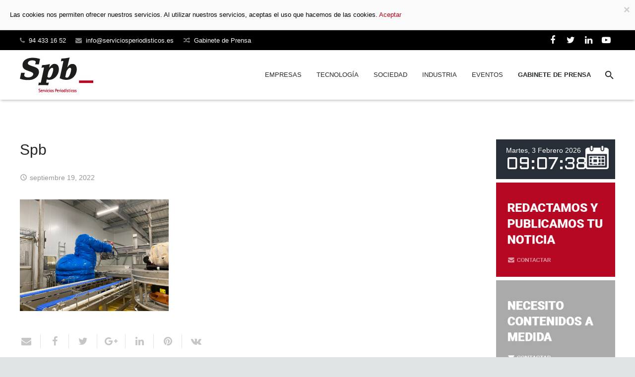

--- FILE ---
content_type: text/html; charset=UTF-8
request_url: https://serviciosperiodisticos.info/internet-afianza-a-jke-robotics-en-hispanoamerica/spb-7/
body_size: 14212
content:
<!DOCTYPE HTML>
<html class="" dir="ltr" lang="es" prefix="og: https://ogp.me/ns#">
<head>
	<meta charset="UTF-8">

		

		<style>img:is([sizes="auto" i], [sizes^="auto," i]) { contain-intrinsic-size: 3000px 1500px }</style>
	
		<!-- All in One SEO 4.9.3 - aioseo.com -->
		<title>Spb | Servicios Periodísticos</title>
	<meta name="robots" content="max-image-preview:large" />
	<meta name="author" content="CentroPrensa"/>
	<link rel="canonical" href="https://serviciosperiodisticos.info/internet-afianza-a-jke-robotics-en-hispanoamerica/spb-7/" />
	<meta name="generator" content="All in One SEO (AIOSEO) 4.9.3" />
		<meta property="og:locale" content="es_ES" />
		<meta property="og:site_name" content="Centro de Prensa Servicios Periodísticos Bilbao" />
		<meta property="og:type" content="article" />
		<meta property="og:title" content="Spb | Servicios Periodísticos" />
		<meta property="og:url" content="https://serviciosperiodisticos.info/internet-afianza-a-jke-robotics-en-hispanoamerica/spb-7/" />
		<meta property="og:image" content="https://serviciosperiodisticos.info/wp-content/uploads/2017/03/logo_spb.jpg" />
		<meta property="og:image:secure_url" content="https://serviciosperiodisticos.info/wp-content/uploads/2017/03/logo_spb.jpg" />
		<meta property="og:image:width" content="148" />
		<meta property="og:image:height" content="70" />
		<meta property="article:published_time" content="2022-09-19T11:20:22+00:00" />
		<meta property="article:modified_time" content="2022-09-19T11:21:06+00:00" />
		<meta name="twitter:card" content="summary" />
		<meta name="twitter:title" content="Spb | Servicios Periodísticos" />
		<meta name="twitter:image" content="https://serviciosperiodisticos.info/wp-content/uploads/2017/03/logo_spb.jpg" />
		<script type="application/ld+json" class="aioseo-schema">
			{"@context":"https:\/\/schema.org","@graph":[{"@type":"BreadcrumbList","@id":"https:\/\/serviciosperiodisticos.info\/internet-afianza-a-jke-robotics-en-hispanoamerica\/spb-7\/#breadcrumblist","itemListElement":[{"@type":"ListItem","@id":"https:\/\/serviciosperiodisticos.info#listItem","position":1,"name":"Inicio","item":"https:\/\/serviciosperiodisticos.info","nextItem":{"@type":"ListItem","@id":"https:\/\/serviciosperiodisticos.info\/internet-afianza-a-jke-robotics-en-hispanoamerica\/spb-7\/#listItem","name":"Spb"}},{"@type":"ListItem","@id":"https:\/\/serviciosperiodisticos.info\/internet-afianza-a-jke-robotics-en-hispanoamerica\/spb-7\/#listItem","position":2,"name":"Spb","previousItem":{"@type":"ListItem","@id":"https:\/\/serviciosperiodisticos.info#listItem","name":"Inicio"}}]},{"@type":"ItemPage","@id":"https:\/\/serviciosperiodisticos.info\/internet-afianza-a-jke-robotics-en-hispanoamerica\/spb-7\/#itempage","url":"https:\/\/serviciosperiodisticos.info\/internet-afianza-a-jke-robotics-en-hispanoamerica\/spb-7\/","name":"Spb | Servicios Period\u00edsticos","inLanguage":"es-ES","isPartOf":{"@id":"https:\/\/serviciosperiodisticos.info\/#website"},"breadcrumb":{"@id":"https:\/\/serviciosperiodisticos.info\/internet-afianza-a-jke-robotics-en-hispanoamerica\/spb-7\/#breadcrumblist"},"author":{"@id":"https:\/\/serviciosperiodisticos.info\/author\/centroprensa\/#author"},"creator":{"@id":"https:\/\/serviciosperiodisticos.info\/author\/centroprensa\/#author"},"datePublished":"2022-09-19T11:20:22+00:00","dateModified":"2022-09-19T11:21:06+00:00"},{"@type":"Organization","@id":"https:\/\/serviciosperiodisticos.info\/#organization","name":"Servicios Period\u00edsticos","description":"Centro de prensa","url":"https:\/\/serviciosperiodisticos.info\/","logo":{"@type":"ImageObject","url":"https:\/\/serviciosperiodisticos.info\/wp-content\/uploads\/2021\/10\/logo_spb.jpg","@id":"https:\/\/serviciosperiodisticos.info\/internet-afianza-a-jke-robotics-en-hispanoamerica\/spb-7\/#organizationLogo","width":150,"height":150},"image":{"@id":"https:\/\/serviciosperiodisticos.info\/internet-afianza-a-jke-robotics-en-hispanoamerica\/spb-7\/#organizationLogo"}},{"@type":"Person","@id":"https:\/\/serviciosperiodisticos.info\/author\/centroprensa\/#author","url":"https:\/\/serviciosperiodisticos.info\/author\/centroprensa\/","name":"CentroPrensa"},{"@type":"WebSite","@id":"https:\/\/serviciosperiodisticos.info\/#website","url":"https:\/\/serviciosperiodisticos.info\/","name":"Servicios Period\u00edsticos","description":"Centro de prensa","inLanguage":"es-ES","publisher":{"@id":"https:\/\/serviciosperiodisticos.info\/#organization"}}]}
		</script>
		<!-- All in One SEO -->

<link rel='dns-prefetch' href='//fonts.googleapis.com' />
<link rel="alternate" type="application/rss+xml" title="Servicios Periodísticos &raquo; Feed" href="https://serviciosperiodisticos.info/feed/" />
<link rel="alternate" type="application/rss+xml" title="Servicios Periodísticos &raquo; Feed de los comentarios" href="https://serviciosperiodisticos.info/comments/feed/" />
<meta name="viewport" content="width=device-width, initial-scale=1">
<meta name="SKYPE_TOOLBAR" content="SKYPE_TOOLBAR_PARSER_COMPATIBLE">
<script type="text/javascript">
/* <![CDATA[ */
window._wpemojiSettings = {"baseUrl":"https:\/\/s.w.org\/images\/core\/emoji\/16.0.1\/72x72\/","ext":".png","svgUrl":"https:\/\/s.w.org\/images\/core\/emoji\/16.0.1\/svg\/","svgExt":".svg","source":{"concatemoji":"https:\/\/serviciosperiodisticos.info\/wp-includes\/js\/wp-emoji-release.min.js?ver=6.8.3"}};
/*! This file is auto-generated */
!function(s,n){var o,i,e;function c(e){try{var t={supportTests:e,timestamp:(new Date).valueOf()};sessionStorage.setItem(o,JSON.stringify(t))}catch(e){}}function p(e,t,n){e.clearRect(0,0,e.canvas.width,e.canvas.height),e.fillText(t,0,0);var t=new Uint32Array(e.getImageData(0,0,e.canvas.width,e.canvas.height).data),a=(e.clearRect(0,0,e.canvas.width,e.canvas.height),e.fillText(n,0,0),new Uint32Array(e.getImageData(0,0,e.canvas.width,e.canvas.height).data));return t.every(function(e,t){return e===a[t]})}function u(e,t){e.clearRect(0,0,e.canvas.width,e.canvas.height),e.fillText(t,0,0);for(var n=e.getImageData(16,16,1,1),a=0;a<n.data.length;a++)if(0!==n.data[a])return!1;return!0}function f(e,t,n,a){switch(t){case"flag":return n(e,"\ud83c\udff3\ufe0f\u200d\u26a7\ufe0f","\ud83c\udff3\ufe0f\u200b\u26a7\ufe0f")?!1:!n(e,"\ud83c\udde8\ud83c\uddf6","\ud83c\udde8\u200b\ud83c\uddf6")&&!n(e,"\ud83c\udff4\udb40\udc67\udb40\udc62\udb40\udc65\udb40\udc6e\udb40\udc67\udb40\udc7f","\ud83c\udff4\u200b\udb40\udc67\u200b\udb40\udc62\u200b\udb40\udc65\u200b\udb40\udc6e\u200b\udb40\udc67\u200b\udb40\udc7f");case"emoji":return!a(e,"\ud83e\udedf")}return!1}function g(e,t,n,a){var r="undefined"!=typeof WorkerGlobalScope&&self instanceof WorkerGlobalScope?new OffscreenCanvas(300,150):s.createElement("canvas"),o=r.getContext("2d",{willReadFrequently:!0}),i=(o.textBaseline="top",o.font="600 32px Arial",{});return e.forEach(function(e){i[e]=t(o,e,n,a)}),i}function t(e){var t=s.createElement("script");t.src=e,t.defer=!0,s.head.appendChild(t)}"undefined"!=typeof Promise&&(o="wpEmojiSettingsSupports",i=["flag","emoji"],n.supports={everything:!0,everythingExceptFlag:!0},e=new Promise(function(e){s.addEventListener("DOMContentLoaded",e,{once:!0})}),new Promise(function(t){var n=function(){try{var e=JSON.parse(sessionStorage.getItem(o));if("object"==typeof e&&"number"==typeof e.timestamp&&(new Date).valueOf()<e.timestamp+604800&&"object"==typeof e.supportTests)return e.supportTests}catch(e){}return null}();if(!n){if("undefined"!=typeof Worker&&"undefined"!=typeof OffscreenCanvas&&"undefined"!=typeof URL&&URL.createObjectURL&&"undefined"!=typeof Blob)try{var e="postMessage("+g.toString()+"("+[JSON.stringify(i),f.toString(),p.toString(),u.toString()].join(",")+"));",a=new Blob([e],{type:"text/javascript"}),r=new Worker(URL.createObjectURL(a),{name:"wpTestEmojiSupports"});return void(r.onmessage=function(e){c(n=e.data),r.terminate(),t(n)})}catch(e){}c(n=g(i,f,p,u))}t(n)}).then(function(e){for(var t in e)n.supports[t]=e[t],n.supports.everything=n.supports.everything&&n.supports[t],"flag"!==t&&(n.supports.everythingExceptFlag=n.supports.everythingExceptFlag&&n.supports[t]);n.supports.everythingExceptFlag=n.supports.everythingExceptFlag&&!n.supports.flag,n.DOMReady=!1,n.readyCallback=function(){n.DOMReady=!0}}).then(function(){return e}).then(function(){var e;n.supports.everything||(n.readyCallback(),(e=n.source||{}).concatemoji?t(e.concatemoji):e.wpemoji&&e.twemoji&&(t(e.twemoji),t(e.wpemoji)))}))}((window,document),window._wpemojiSettings);
/* ]]> */
</script>
<style id='wp-emoji-styles-inline-css' type='text/css'>

	img.wp-smiley, img.emoji {
		display: inline !important;
		border: none !important;
		box-shadow: none !important;
		height: 1em !important;
		width: 1em !important;
		margin: 0 0.07em !important;
		vertical-align: -0.1em !important;
		background: none !important;
		padding: 0 !important;
	}
</style>
<link rel='stylesheet' id='aioseo/css/src/vue/standalone/blocks/table-of-contents/global.scss-css' href='https://serviciosperiodisticos.info/wp-content/plugins/all-in-one-seo-pack/dist/Lite/assets/css/table-of-contents/global.e90f6d47.css?ver=4.9.3' type='text/css' media='all' />
<link rel='stylesheet' id='widget-css' href='https://serviciosperiodisticos.info/wp-content/plugins/ultima-clock-widget/css/widget.css?ver=1.1.1' type='text/css' media='all' />
<link rel='stylesheet' id='material-icons-css' href='https://fonts.googleapis.com/icon?family=Material+Icons&#038;ver=6.8.3' type='text/css' media='all' />
<link rel='stylesheet' id='us-base-css' href='//serviciosperiodisticos.info/wp-content/themes/Zephyr/framework/css/us-base.min.css?ver=4.0.1' type='text/css' media='all' />
<link rel='stylesheet' id='us-style-css' href='//serviciosperiodisticos.info/wp-content/themes/Zephyr/css/style.min.css?ver=4.0.1' type='text/css' media='all' />
<link rel='stylesheet' id='us-responsive-css' href='//serviciosperiodisticos.info/wp-content/themes/Zephyr/css/responsive.min.css?ver=4.0.1' type='text/css' media='all' />
<link rel='stylesheet' id='us-theme-options-css' href='//serviciosperiodisticos.info/wp-content/uploads/us-assets/Zephyr-serviciosperiodisticos.info-theme-options.css?ver=4.0.1' type='text/css' media='all' />
<script type="text/javascript" src="https://serviciosperiodisticos.info/wp-includes/js/jquery/jquery.min.js?ver=3.7.1" id="jquery-core-js"></script>
<script type="text/javascript" src="https://serviciosperiodisticos.info/wp-includes/js/jquery/jquery-migrate.min.js?ver=3.4.1" id="jquery-migrate-js"></script>
<script type="text/javascript" src="https://serviciosperiodisticos.info/wp-content/plugins/cartograf-cookie-filter/script.js?ver=6.8.3" id="cg_cookie-filter-js"></script>
<script></script><link rel="https://api.w.org/" href="https://serviciosperiodisticos.info/wp-json/" /><link rel="alternate" title="JSON" type="application/json" href="https://serviciosperiodisticos.info/wp-json/wp/v2/media/3136" /><link rel="EditURI" type="application/rsd+xml" title="RSD" href="https://serviciosperiodisticos.info/xmlrpc.php?rsd" />
<meta name="generator" content="WordPress 6.8.3" />
<link rel='shortlink' href='https://serviciosperiodisticos.info/?p=3136' />
<link rel="alternate" title="oEmbed (JSON)" type="application/json+oembed" href="https://serviciosperiodisticos.info/wp-json/oembed/1.0/embed?url=https%3A%2F%2Fserviciosperiodisticos.info%2Finternet-afianza-a-jke-robotics-en-hispanoamerica%2Fspb-7%2F" />
<link rel="alternate" title="oEmbed (XML)" type="text/xml+oembed" href="https://serviciosperiodisticos.info/wp-json/oembed/1.0/embed?url=https%3A%2F%2Fserviciosperiodisticos.info%2Finternet-afianza-a-jke-robotics-en-hispanoamerica%2Fspb-7%2F&#038;format=xml" />
<script type="text/javascript">
	if ( ! /Android|webOS|iPhone|iPad|iPod|BlackBerry|IEMobile|Opera Mini/i.test(navigator.userAgent)) {
		var root = document.getElementsByTagName( 'html' )[0]
		root.className += " no-touch";
	}
</script>
<meta name="generator" content="Powered by WPBakery Page Builder - drag and drop page builder for WordPress."/>
<noscript><style> .wpb_animate_when_almost_visible { opacity: 1; }</style></noscript>
	</head>
<body class="attachment wp-singular attachment-template-default single single-attachment postid-3136 attachmentid-3136 attachment-jpeg wp-theme-Zephyr l-body Zephyr_4.0.1 header_hor header_inpos_top state_default wpb-js-composer js-comp-ver-8.7.1 vc_responsive" itemscope="itemscope" itemtype="https://schema.org/WebPage">

<div class="l-canvas sidebar_right type_wide titlebar_none">

	
		
		<header class="l-header pos_fixed bg_solid shadow_thin" itemscope="itemscope" itemtype="https://schema.org/WPHeader"><div class="l-subheader at_top"><div class="l-subheader-h"><div class="l-subheader-cell at_left"><div class="w-text ush_text_2 font_regular"><div class="w-text-h"><i class="fa fa-phone"></i><span class="w-text-value">94 433 16 52</span></div></div><div class="w-text ush_text_3 font_regular"><div class="w-text-h"><i class="fa fa-envelope"></i><a class="w-text-value" href="mailto:info@serviciosperiodisticos.es">info@serviciosperiodisticos.es</a></div></div><div class="w-text ush_text_4 font_regular"><div class="w-text-h"><i class="fa fa-random"></i><span class="w-text-value"><a href="http://www.serviciosperiodisticos.es">Gabinete de Prensa</a></span></div></div></div><div class="l-subheader-cell at_center"></div><div class="l-subheader-cell at_right"><div class="w-socials color_text hover_default ush_socials_1"><div class="w-socials-list"><div class="w-socials-item facebook">
		<a class="w-socials-item-link" target="_blank" href="http://www.facebook.com/pages/Spb_servicios-period%C3%ADsticos/324756292277?ref=tn_tnmn">
			<span class="w-socials-item-link-hover"></span>
		</a>
		<div class="w-socials-item-popup">
			<span>Facebook</span>
		</div>
	</div><div class="w-socials-item twitter">
		<a class="w-socials-item-link" target="_blank" href="https://twitter.com/Spb_titulares">
			<span class="w-socials-item-link-hover"></span>
		</a>
		<div class="w-socials-item-popup">
			<span>Twitter</span>
		</div>
	</div><div class="w-socials-item linkedin">
		<a class="w-socials-item-link" target="_blank" href="http://www.linkedin.com/company/2637477">
			<span class="w-socials-item-link-hover"></span>
		</a>
		<div class="w-socials-item-popup">
			<span>LinkedIn</span>
		</div>
	</div><div class="w-socials-item youtube">
		<a class="w-socials-item-link" target="_blank" href="http://www.youtube.com/user/GabinetedeprensaSpb?feature=mhee">
			<span class="w-socials-item-link-hover"></span>
		</a>
		<div class="w-socials-item-popup">
			<span>YouTube</span>
		</div>
	</div></div></div></div></div></div><div class="l-subheader at_middle"><div class="l-subheader-h"><div class="l-subheader-cell at_left"><div class="w-img ush_image_1"><a class="w-img-h" href="https://serviciosperiodisticos.info/"><img class="for_default" src="https://serviciosperiodisticos.info/wp-content/uploads/2017/03/logo_spb.jpg" width="148" height="70" alt="" /></a></div></div><div class="l-subheader-cell at_center"></div><div class="l-subheader-cell at_right"><nav class="w-nav type_desktop animation_mdesign height_full ush_menu_1" itemscope="itemscope" itemtype="https://schema.org/SiteNavigationElement"><a class="w-nav-control" href="javascript:void(0);"></a><ul class="w-nav-list level_1 hover_simple hidden"><li id="menu-item-831" class="menu-item menu-item-type-post_type menu-item-object-page w-nav-item level_1 menu-item-831"><a class="w-nav-anchor level_1"  href="https://serviciosperiodisticos.info/empresas/"><span class="w-nav-title">Empresas</span><span class="w-nav-arrow"></span></a></li>
<li id="menu-item-830" class="menu-item menu-item-type-post_type menu-item-object-page w-nav-item level_1 menu-item-830"><a class="w-nav-anchor level_1"  href="https://serviciosperiodisticos.info/tecnologia/"><span class="w-nav-title">Tecnología</span><span class="w-nav-arrow"></span></a></li>
<li id="menu-item-832" class="menu-item menu-item-type-post_type menu-item-object-page w-nav-item level_1 menu-item-832"><a class="w-nav-anchor level_1"  href="https://serviciosperiodisticos.info/sociedad/"><span class="w-nav-title">Sociedad</span><span class="w-nav-arrow"></span></a></li>
<li id="menu-item-829" class="menu-item menu-item-type-post_type menu-item-object-page w-nav-item level_1 menu-item-829"><a class="w-nav-anchor level_1"  href="https://serviciosperiodisticos.info/industria/"><span class="w-nav-title">Industria</span><span class="w-nav-arrow"></span></a></li>
<li id="menu-item-828" class="menu-item menu-item-type-post_type menu-item-object-page w-nav-item level_1 menu-item-828"><a class="w-nav-anchor level_1"  href="https://serviciosperiodisticos.info/eventos/"><span class="w-nav-title">Eventos</span><span class="w-nav-arrow"></span></a></li>
<li id="menu-item-781" class="menu-item menu-item-type-custom menu-item-object-custom w-nav-item level_1 menu-item-781"><a class="w-nav-anchor level_1"  target="_blank" href="http://serviciosperiodisticos.es/"><span class="w-nav-title">GABINETE DE PRENSA</span><span class="w-nav-arrow"></span></a></li>
</ul><div class="w-nav-options hidden" onclick='return {&quot;mobileWidth&quot;:900,&quot;mobileBehavior&quot;:1}'></div></nav><div class="w-search layout_fullscreen ush_search_1"><div class="w-search-background"></div><div class="w-search-form"><form class="w-search-form-h" autocomplete="off" action="https://serviciosperiodisticos.info/" method="get"><div class="w-search-form-field"><input type="text" name="s" id="us_form_search_s" placeholder="Buscar" /><span class="w-form-row-field-bar"></span></div><div class="w-search-close"></div></form></div><a class="w-search-open" href="javascript:void(0);"></a></div></div></div></div><div class="l-subheader at_bottom"><div class="l-subheader-h"><div class="l-subheader-cell at_left"></div><div class="l-subheader-cell at_center"></div><div class="l-subheader-cell at_right"></div></div></div><div class="l-subheader for_hidden hidden"></div></header>
		
	<div class="l-main">
	<div class="l-main-h i-cf">

		<main class="l-content" itemprop="mainContentOfPage">

			
			<article class="l-section for_blogpost preview_basic post-3136 attachment type-attachment status-inherit hentry">
	<div class="l-section-h i-cf">
		<div class="w-blog">
						<div class="w-blog-post-body">
				<h1 class="w-blog-post-title entry-title" itemprop="headline">Spb</h1>

				<div class="w-blog-post-meta">
					<time class="w-blog-post-meta-date date updated" itemprop="datePublished">septiembre 19, 2022</time><span class="w-blog-post-meta-author vcard author hidden"><a href="https://serviciosperiodisticos.info/author/centroprensa/" class="fn">CentroPrensa</a></span>				</div>
			</div>
		</div>

			</div>
</article>

<section class="l-section"><div class="l-section-h i-cf" itemprop="text"><p class="attachment"><a ref="magnificPopup" href='https://serviciosperiodisticos.info/wp-content/uploads/2022/09/Spb.jpg'><img fetchpriority="high" decoding="async" width="300" height="225" src="https://serviciosperiodisticos.info/wp-content/uploads/2022/09/Spb-300x225.jpg" class="attachment-medium size-medium" alt="JKE Robotics fundas protectoras de robots" srcset="https://serviciosperiodisticos.info/wp-content/uploads/2022/09/Spb-300x225.jpg 300w, https://serviciosperiodisticos.info/wp-content/uploads/2022/09/Spb-1024x768.jpg 1024w, https://serviciosperiodisticos.info/wp-content/uploads/2022/09/Spb-768x576.jpg 768w, https://serviciosperiodisticos.info/wp-content/uploads/2022/09/Spb-600x450.jpg 600w, https://serviciosperiodisticos.info/wp-content/uploads/2022/09/Spb.jpg 1200w" sizes="(max-width: 300px) 100vw, 300px" /></a></p>
</div></section>

	<section class="l-section for_sharing">
		<div class="l-section-h i-cf">
			<div class="w-sharing type_simple align_left color_default"><a class="w-sharing-item email" title="Envíalo por mail" href="javascript:void(0)" data-sharing-url="https://serviciosperiodisticos.info/internet-afianza-a-jke-robotics-en-hispanoamerica/spb-7/" data-sharing-image="https://serviciosperiodisticos.info/wp-content/uploads/2022/09/Spb.jpg"><span class="w-sharing-icon"></span></a><a class="w-sharing-item facebook" title="Comparte esto" href="javascript:void(0)" data-sharing-url="https://serviciosperiodisticos.info/internet-afianza-a-jke-robotics-en-hispanoamerica/spb-7/" data-sharing-image="https://serviciosperiodisticos.info/wp-content/uploads/2022/09/Spb.jpg"><span class="w-sharing-icon"></span></a><a class="w-sharing-item twitter" title="Twittear" href="javascript:void(0)" data-sharing-url="https://serviciosperiodisticos.info/internet-afianza-a-jke-robotics-en-hispanoamerica/spb-7/" data-sharing-image="https://serviciosperiodisticos.info/wp-content/uploads/2022/09/Spb.jpg"><span class="w-sharing-icon"></span></a><a class="w-sharing-item gplus" title="Comparte esto" href="javascript:void(0)" data-sharing-url="https://serviciosperiodisticos.info/internet-afianza-a-jke-robotics-en-hispanoamerica/spb-7/" data-sharing-image="https://serviciosperiodisticos.info/wp-content/uploads/2022/09/Spb.jpg"><span class="w-sharing-icon"></span></a><a class="w-sharing-item linkedin" title="Comparte esto" href="javascript:void(0)" data-sharing-url="https://serviciosperiodisticos.info/internet-afianza-a-jke-robotics-en-hispanoamerica/spb-7/" data-sharing-image="https://serviciosperiodisticos.info/wp-content/uploads/2022/09/Spb.jpg"><span class="w-sharing-icon"></span></a><a class="w-sharing-item pinterest" title="Pinéalo" href="javascript:void(0)" data-sharing-url="https://serviciosperiodisticos.info/internet-afianza-a-jke-robotics-en-hispanoamerica/spb-7/" data-sharing-image="https://serviciosperiodisticos.info/wp-content/uploads/2022/09/Spb.jpg"><span class="w-sharing-icon"></span></a><a class="w-sharing-item vk" title="Comparte esto" href="javascript:void(0)" data-sharing-url="https://serviciosperiodisticos.info/internet-afianza-a-jke-robotics-en-hispanoamerica/spb-7/" data-sharing-image="https://serviciosperiodisticos.info/wp-content/uploads/2022/09/Spb.jpg"><span class="w-sharing-icon"></span></a></div>		</div>
	</section>

	
<section class="l-section for_author">
	<div style="background-color:#f6f6f6; color: #aaaaaa; padding:20px;">
			
            <!--
            <div class="w-author-img">
							</div>
			<div class="w-author-name" itemprop="name">
				<a href="https://serviciosperiodisticos.info/author/centroprensa/">CentroPrensa</a>
			</div>
			<div class="w-author-url" itemprop="url">
							</div>
			<div class="w-author-desc" itemprop="description"></div>
            -->
            <strong>Spb_ Servicios Period&iacute;sticos Bilbao</strong>: gabinete de prensa para PYMES; creaci&oacute;n de contenidos para SEO, medios de comunicaci&oacute;n, web y RRSS
		</div>
</section>


	

			
		</main>

					<aside class="l-sidebar at_right default_sidebar" itemscope="itemscope" itemtype="https://schema.org/WPSideBar">
				<div id="ultimawcwp_widget-2" class="widget widget_ultimawcwp_widget"><div class="wrp-container black-theme"> <!-- black-theme-->
	<div class="clock">
		<div id="Date"></div>
		<ul>
			<li id="hours"></li>
			<li id="point">:</li>
			<li id="min"></li>
			<li id="point">:</li>
			<li id="sec"></li>
		</ul>
	</div>
</div>
</div><div id="text-2" class="widget widget_text">			<div class="textwidget"><a href="#cf-modal-CF58dbb3176e9dd6981bad624496" class="caldera-forms-modal" data-form="CF58dbb3176e9dd" data-width="800" title="Haz clic para abrir el formulario  en una ventana emergente"><img src="/wp-content/uploads/2017/03/tu-noticia.jpg" ></a>

<a href="#cf-modal-CF58c8166a3347a6981bad627697" class="caldera-forms-modal" data-form="CF58c8166a3347a" data-width="800" title="Haz clic para abrir el formulario  en una ventana emergente"><img src="/wp-content/uploads/2017/03/banner-contenidos.jpg" ></a>

<a href="#cf-modal-CF58c8179421f226981bad628930" class="caldera-forms-modal" data-form="CF58c8179421f22" data-width="800" title="Haz clic para abrir el formulario  en una ventana emergente"><img src="/wp-content/uploads/2017/03/banner-ayuda.jpg" ></a>

<a href="#cf-modal-CF58b67df7310026981bad629bde" class="caldera-forms-modal" data-form="CF58b67df731002" data-width="800" title="Haz clic para abrir el formulario  en una ventana emergente"><img src="/wp-content/uploads/2017/03/banner-noticias.jpg" ></a></div>
		</div><div id="us_socials-2" class="widget widget_us_socials"><h4>Síguenos en la Redes</h4><div class="w-socials align_left  color_brand_inv" style="font-size: 16px;"><div class="w-socials-list"><div class="w-socials-item email"><a class="w-socials-item-link" href="mailto:info@serviciosperiodisticos.es"><span class="w-socials-item-link-hover"></span></a><div class="w-socials-item-popup"><span>Email</span></div></div><div class="w-socials-item facebook"><a class="w-socials-item-link" target="_blank" href="http://www.facebook.com/pages/Spb_servicios-period%C3%ADsticos/324756292277?ref=tn_tnmn"><span class="w-socials-item-link-hover"></span></a><div class="w-socials-item-popup"><span>Facebook</span></div></div><div class="w-socials-item twitter"><a class="w-socials-item-link" target="_blank" href="https://twitter.com/Spb_titulares"><span class="w-socials-item-link-hover"></span></a><div class="w-socials-item-popup"><span>Twitter</span></div></div><div class="w-socials-item linkedin"><a class="w-socials-item-link" target="_blank" href="http://www.linkedin.com/company/2637477"><span class="w-socials-item-link-hover"></span></a><div class="w-socials-item-popup"><span>LinkedIn</span></div></div><div class="w-socials-item youtube"><a class="w-socials-item-link" target="_blank" href="http://www.youtube.com/user/GabinetedeprensaSpb?feature=mhee"><span class="w-socials-item-link-hover"></span></a><div class="w-socials-item-popup"><span>YouTube</span></div></div></div></div></div>			</aside>
		
	</div>
</div>

</div>

<footer class="l-footer layout_compact" itemscope="itemscope" itemtype="https://schema.org/WPFooter">

	<p class="attachment"><a href='https://serviciosperiodisticos.info/wp-content/uploads/2022/09/Spb.jpg'><img width="300" height="225" src="https://serviciosperiodisticos.info/wp-content/uploads/2022/09/Spb-300x225.jpg" class="attachment-medium size-medium" alt="JKE Robotics fundas protectoras de robots" decoding="async" loading="lazy" srcset="https://serviciosperiodisticos.info/wp-content/uploads/2022/09/Spb-300x225.jpg 300w, https://serviciosperiodisticos.info/wp-content/uploads/2022/09/Spb-1024x768.jpg 1024w, https://serviciosperiodisticos.info/wp-content/uploads/2022/09/Spb-768x576.jpg 768w, https://serviciosperiodisticos.info/wp-content/uploads/2022/09/Spb-600x450.jpg 600w, https://serviciosperiodisticos.info/wp-content/uploads/2022/09/Spb.jpg 1200w" sizes="auto, (max-width: 300px) 100vw, 300px" /></a></p>
<section class="l-section wpb_row height_small color_footer-bottom"><div class="l-section-h i-cf"><div class="g-cols type_default valign_top"><div class="vc_col-sm-3 wpb_column vc_column_container"><div class="vc_column-inner"><div class="wpb_wrapper">
	<div class="wpb_text_column ">
		<div class="wpb_wrapper">
			<p><a href="/legal/">Aviso legal y privacidad</a> | <a href="/cookies/">Política de cookies</a></p>

		</div>
	</div>
</div></div></div><div class="vc_col-sm-3 wpb_column vc_column_container"><div class="vc_column-inner"><div class="wpb_wrapper"></div></div></div><div class="vc_col-sm-3 wpb_column vc_column_container"><div class="vc_column-inner"><div class="wpb_wrapper"></div></div></div><div class="vc_col-sm-3 wpb_column vc_column_container"><div class="vc_column-inner"><div class="wpb_wrapper"></div></div></div></div></div></section>

</footer>



<a class="w-header-show" href="javascript:void(0);"></a>
<a class="w-toplink" href="#" title="Volver arriba"></a>
<script type="text/javascript">
	if (window.$us === undefined) window.$us = {};
	$us.canvasOptions = ($us.canvasOptions || {});
	$us.canvasOptions.disableEffectsWidth = 900;
	$us.canvasOptions.responsive = true;

	$us.langOptions = ($us.langOptions || {});
	$us.langOptions.magnificPopup = ($us.langOptions.magnificPopup || {});
	$us.langOptions.magnificPopup.tPrev = 'Anterior (Tecla flecha izquierda)'; // Alt text on left arrow
	$us.langOptions.magnificPopup.tNext = 'Siguiente (Tecla flecha derecha)'; // Alt text on right arrow
	$us.langOptions.magnificPopup.tCounter = '%curr% de %total%'; // Markup for "1 of 7" counter

	$us.navOptions = ($us.navOptions || {});
	$us.navOptions.mobileWidth = 900;
	$us.navOptions.togglable = true;
	$us.ajaxLoadJs = true;
	$us.templateDirectoryUri = '//serviciosperiodisticos.info/wp-content/themes/Zephyr';
</script>
<script type="speculationrules">
{"prefetch":[{"source":"document","where":{"and":[{"href_matches":"\/*"},{"not":{"href_matches":["\/wp-*.php","\/wp-admin\/*","\/wp-content\/uploads\/*","\/wp-content\/*","\/wp-content\/plugins\/*","\/wp-content\/themes\/Zephyr\/*","\/*\\?(.+)"]}},{"not":{"selector_matches":"a[rel~=\"nofollow\"]"}},{"not":{"selector_matches":".no-prefetch, .no-prefetch a"}}]},"eagerness":"conservative"}]}
</script>
		<div data-remodal-id="cf-modal-CF58dbb3176e9dd6981bad624496" id="cf-modal-CF58dbb3176e9dd6981bad624496" class="remodal caldera-front-modal-container" data-form-id="CF58dbb3176e9dd"  data-remodal-options="hashTracking: true, closeOnOutsideClick: false">
			<button data-remodal-action="close" class="remodal-close"></button>
			<div class="caldera-modal-body caldera-front-modal-body" id="cf-modal-CF58dbb3176e9dd6981bad624496_modal_body">
				<div class="caldera-grid" id="caldera_form_1" data-cf-ver="1.9.7" data-cf-form-id="CF58dbb3176e9dd"><div id="caldera_notices_1" data-spinner="https://serviciosperiodisticos.info/wp-admin/images/spinner.gif"></div><form data-instance="1" class="CF58dbb3176e9dd caldera_forms_form" method="POST" enctype="multipart/form-data" id="CF58dbb3176e9dd_1" data-form-id="CF58dbb3176e9dd" aria-label="">
<input type="hidden" id="_cf_verify_CF58dbb3176e9dd" name="_cf_verify" value="09ab79bcaa"  data-nonce-time="1770109654" /><input type="hidden" name="_wp_http_referer" value="/internet-afianza-a-jke-robotics-en-hispanoamerica/spb-7/" /><div id="cf2-CF58dbb3176e9dd_1"></div><input type="hidden" name="_cf_frm_id" value="CF58dbb3176e9dd">
<input type="hidden" name="_cf_frm_ct" value="1">
<input type="hidden" name="_cf_cr_pst" value="3136">
<div id="CF58dbb3176e9dd_1-row-1"  class="row  single"><div  class="col-sm-0  single"></div></div></form>
</div>
			</div>
		</div>

				<div data-remodal-id="cf-modal-CF58c8166a3347a6981bad627697" id="cf-modal-CF58c8166a3347a6981bad627697" class="remodal caldera-front-modal-container" data-form-id="CF58c8166a3347a"  data-remodal-options="hashTracking: true, closeOnOutsideClick: false">
			<button data-remodal-action="close" class="remodal-close"></button>
			<div class="caldera-modal-body caldera-front-modal-body" id="cf-modal-CF58c8166a3347a6981bad627697_modal_body">
				<div class="caldera-grid" id="caldera_form_2" data-cf-ver="1.9.7" data-cf-form-id="CF58c8166a3347a"><div id="caldera_notices_2" data-spinner="https://serviciosperiodisticos.info/wp-admin/images/spinner.gif"></div><form data-instance="2" class="CF58c8166a3347a caldera_forms_form" method="POST" enctype="multipart/form-data" id="CF58c8166a3347a_2" data-form-id="CF58c8166a3347a" aria-label="">
<input type="hidden" id="_cf_verify_CF58c8166a3347a" name="_cf_verify" value="72a64792f9"  data-nonce-time="1770109654" /><input type="hidden" name="_wp_http_referer" value="/internet-afianza-a-jke-robotics-en-hispanoamerica/spb-7/" /><div id="cf2-CF58c8166a3347a_2"></div><input type="hidden" name="_cf_frm_id" value="CF58c8166a3347a">
<input type="hidden" name="_cf_frm_ct" value="2">
<input type="hidden" name="_cf_cr_pst" value="3136">
<div id="CF58c8166a3347a_2-row-1"  class="row  single"><div  class="col-sm-0  single"></div></div></form>
</div>
			</div>
		</div>

				<div data-remodal-id="cf-modal-CF58c8179421f226981bad628930" id="cf-modal-CF58c8179421f226981bad628930" class="remodal caldera-front-modal-container" data-form-id="CF58c8179421f22"  data-remodal-options="hashTracking: true, closeOnOutsideClick: false">
			<button data-remodal-action="close" class="remodal-close"></button>
			<div class="caldera-modal-body caldera-front-modal-body" id="cf-modal-CF58c8179421f226981bad628930_modal_body">
				<div class="caldera-grid" id="caldera_form_3" data-cf-ver="1.9.7" data-cf-form-id="CF58c8179421f22"><div id="caldera_notices_3" data-spinner="https://serviciosperiodisticos.info/wp-admin/images/spinner.gif"></div><form data-instance="3" class="CF58c8179421f22 caldera_forms_form" method="POST" enctype="multipart/form-data" id="CF58c8179421f22_3" data-form-id="CF58c8179421f22" aria-label="">
<input type="hidden" id="_cf_verify_CF58c8179421f22" name="_cf_verify" value="d0e0f051d9"  data-nonce-time="1770109654" /><input type="hidden" name="_wp_http_referer" value="/internet-afianza-a-jke-robotics-en-hispanoamerica/spb-7/" /><div id="cf2-CF58c8179421f22_3"></div><input type="hidden" name="_cf_frm_id" value="CF58c8179421f22">
<input type="hidden" name="_cf_frm_ct" value="3">
<input type="hidden" name="_cf_cr_pst" value="3136">
<div id="CF58c8179421f22_3-row-1"  class="row  single"><div  class="col-sm-0  single"></div></div></form>
</div>
			</div>
		</div>

				<div data-remodal-id="cf-modal-CF58b67df7310026981bad629bde" id="cf-modal-CF58b67df7310026981bad629bde" class="remodal caldera-front-modal-container" data-form-id="CF58b67df731002"  data-remodal-options="hashTracking: true, closeOnOutsideClick: false">
			<button data-remodal-action="close" class="remodal-close"></button>
			<div class="caldera-modal-body caldera-front-modal-body" id="cf-modal-CF58b67df7310026981bad629bde_modal_body">
				<div class="caldera-grid" id="caldera_form_4" data-cf-ver="1.9.7" data-cf-form-id="CF58b67df731002"><div id="caldera_notices_4" data-spinner="https://serviciosperiodisticos.info/wp-admin/images/spinner.gif"></div><form data-instance="4" class="CF58b67df731002 caldera_forms_form" method="POST" enctype="multipart/form-data" id="CF58b67df731002_4" data-form-id="CF58b67df731002" aria-label="">
<input type="hidden" id="_cf_verify_CF58b67df731002" name="_cf_verify" value="addfac235d"  data-nonce-time="1770109654" /><input type="hidden" name="_wp_http_referer" value="/internet-afianza-a-jke-robotics-en-hispanoamerica/spb-7/" /><div id="cf2-CF58b67df731002_4"></div><input type="hidden" name="_cf_frm_id" value="CF58b67df731002">
<input type="hidden" name="_cf_frm_ct" value="4">
<input type="hidden" name="_cf_cr_pst" value="3136">
<div id="CF58b67df731002_4-row-1"  class="row  single"><div  class="col-sm-0  single"></div></div></form>
</div>
			</div>
		</div>

		<script type="text/javascript">$us.headerSettings = {"default":{"options":{"orientation":"hor","sticky":true,"scroll_breakpoint":100,"transparent":0,"width":300,"elm_align":"center","top_show":1,"top_height":40,"top_sticky_height":0,"top_fullwidth":"0","middle_height":100,"middle_sticky_height":50,"middle_fullwidth":"0","bg_img":"","bg_img_wrapper_start":"","bg_img_size":"cover","bg_img_repeat":"repeat","bg_img_attachment":"scroll","bg_img_position":"top center","bgimage_wrapper_end":"","bottom_show":0,"bottom_height":50,"bottom_sticky_height":50,"bottom_fullwidth":"0"},"layout":{"top_left":["text:2","text:3","text:4"],"top_center":[],"top_right":["socials:1"],"middle_left":["image:1"],"middle_center":[],"middle_right":["menu:1","search:1","cart:1"],"bottom_left":[],"bottom_center":[],"bottom_right":[],"hidden":["text:1","dropdown:1"]}},"tablets":{"options":{"orientation":"hor","sticky":true,"scroll_breakpoint":100,"transparent":0,"width":300,"elm_align":"center","top_show":1,"top_height":36,"top_sticky_height":0,"top_fullwidth":0,"middle_height":80,"middle_sticky_height":60,"middle_fullwidth":0,"bg_img":"","bg_img_wrapper_start":"","bg_img_size":"cover","bg_img_repeat":"repeat","bg_img_attachment":"scroll","bg_img_position":"top center","bgimage_wrapper_end":"","bottom_show":0,"bottom_height":50,"bottom_sticky_height":50,"bottom_fullwidth":0},"layout":{"top_left":["text:2","text:3","text:4"],"top_center":[],"top_right":["socials:1"],"middle_left":["image:1"],"middle_center":[],"middle_right":["menu:1","search:1","cart:1"],"bottom_left":[],"bottom_center":[],"bottom_right":[],"hidden":["dropdown:1","text:1"]}},"mobiles":{"options":{"orientation":"hor","sticky":true,"scroll_breakpoint":50,"transparent":0,"width":300,"elm_align":"center","top_show":0,"top_height":36,"top_sticky_height":0,"top_fullwidth":0,"middle_height":50,"middle_sticky_height":50,"middle_fullwidth":0,"bg_img":"","bg_img_wrapper_start":"","bg_img_size":"cover","bg_img_repeat":"repeat","bg_img_attachment":"scroll","bg_img_position":"top center","bgimage_wrapper_end":"","bottom_show":0,"bottom_height":50,"bottom_sticky_height":50,"bottom_fullwidth":0},"layout":{"top_left":["text:2","text:3","text:4"],"top_center":[],"top_right":["socials:1"],"middle_left":["image:1"],"middle_center":[],"middle_right":["menu:1","search:1","cart:1"],"bottom_left":[],"bottom_center":[],"bottom_right":[],"hidden":["text:1","dropdown:1"]}}};</script>
<link rel='stylesheet' id='cf-front-css' href='https://serviciosperiodisticos.info/wp-content/plugins/caldera-forms/assets/build/css/caldera-forms-front.min.css?ver=1.9.7' type='text/css' media='all' />
<link rel='stylesheet' id='cf-render-css' href='https://serviciosperiodisticos.info/wp-content/plugins/caldera-forms/clients/render/build/style.min.css?ver=1.9.7' type='text/css' media='all' />
<link rel='stylesheet' id='cf-modals-css' href='https://serviciosperiodisticos.info/wp-content/plugins/caldera-forms/assets/build/css/remodal.min.css?ver=1.9.7' type='text/css' media='all' />
<link rel='stylesheet' id='cf-modals-theme-css' href='https://serviciosperiodisticos.info/wp-content/plugins/caldera-forms/assets/build/css/remodal-default-theme.min.css?ver=1.9.7' type='text/css' media='all' />
<script type="text/javascript" src="https://serviciosperiodisticos.info/wp-content/plugins/ultima-clock-widget/js/clock-main.js?ver=1.1.1" id="clock-main-js"></script>
<script type="text/javascript" src="//serviciosperiodisticos.info/wp-content/themes/Zephyr/framework/js/us.core.min.js?ver=4.0.1" id="us-core-js"></script>
<script type="text/javascript" src="https://serviciosperiodisticos.info/wp-content/plugins/caldera-forms/assets/build/js/parsley.min.js?ver=1.9.7" id="cf-validator-js"></script>
<script type="text/javascript" src="https://serviciosperiodisticos.info/wp-content/plugins/caldera-forms/assets/js/i18n/es.js?ver=1.9.7" id="cf-validator-i18n-js"></script>
<script type="text/javascript" src="https://serviciosperiodisticos.info/wp-includes/js/dist/vendor/react.min.js?ver=18.3.1.1" id="react-js"></script>
<script type="text/javascript" src="https://serviciosperiodisticos.info/wp-includes/js/dist/vendor/react-dom.min.js?ver=18.3.1.1" id="react-dom-js"></script>
<script type="text/javascript" src="https://serviciosperiodisticos.info/wp-includes/js/dist/dom-ready.min.js?ver=f77871ff7694fffea381" id="wp-dom-ready-js"></script>
<script type="text/javascript" src="https://serviciosperiodisticos.info/wp-includes/js/dist/vendor/wp-polyfill.min.js?ver=3.15.0" id="wp-polyfill-js"></script>
<script type="text/javascript" src="https://serviciosperiodisticos.info/wp-content/plugins/caldera-forms/clients/render/build/index.min.js?ver=1.9.7" id="cf-render-js"></script>
<script type="text/javascript" id="cf-form-front-js-extra">
/* <![CDATA[ */
var CF_API_DATA = {"rest":{"root":"https:\/\/serviciosperiodisticos.info\/wp-json\/cf-api\/v2\/","rootV3":"https:\/\/serviciosperiodisticos.info\/wp-json\/cf-api\/v3\/","fileUpload":"https:\/\/serviciosperiodisticos.info\/wp-json\/cf-api\/v3\/file","tokens":{"nonce":"https:\/\/serviciosperiodisticos.info\/wp-json\/cf-api\/v2\/tokens\/form"},"nonce":"846c30e14d"},"strings":{"cf2FileField":{"removeFile":"Eliminar archivo","defaultButtonText":"Arrastra archivos o haz clic para seleccionar los archivos a subir","fileUploadError1":"Error: ","fileUploadError2":"no se pudo procesar","invalidFiles":"Estos archivos se han rechazado:","checkMessage":"Por favor, revisa el tipo y el tama\u00f1o de los archivos","invalidFileResponse":"Error de proceso del archivo desconocido","fieldIsRequired":"El campo es obligatorio","filesUnit":"bytes","maxSizeAlert":"Este archivo es demasiado grande. El tama\u00f1o m\u00e1ximo es ","wrongTypeAlert":"Este tipo de archivo no est\u00e1 permitido. Los tipos permitidos son"}},"nonce":{"field":"_cf_verify"}};
/* ]]> */
</script>
<script type="text/javascript" src="https://serviciosperiodisticos.info/wp-content/plugins/caldera-forms/assets/build/js/caldera-forms-front.min.js?ver=1.9.7" id="cf-form-front-js"></script>
<script type="text/javascript" src="https://serviciosperiodisticos.info/wp-content/plugins/caldera-forms/assets/build/js/remodal.min.js?ver=1.9.7" id="cf-modals-js"></script>
<script></script><script type="text/javascript">
	/* Zephyr elements customizations */

	// w-search
	!function($){
		"use strict";

		$.fn.wSearch = function(){

			return this.each(function(){
				var $container = $(this),
					$form = $container.find('.w-search-form'),
					$btnOpen = $container.find('.w-search-open'),
					$btnClose = $container.find('.w-search-close'),
					$input = $form.find('[name="s"]'),
					$overlay = $container.find('.w-search-background'),
					$window = $(window),
					searchOverlayInitRadius = 25,
					showHideTimer = null,
					isFullScreen = $container.hasClass('layout_fullscreen'),
					searchHide = function(){
						$container.removeClass('active');
						$input.blur();
						if (isFullScreen) {
							$form.css({
								'-webkit-transition': 'opacity 0.4s',
								transition: 'opacity 0.4s'
							});
							window.setTimeout(function(){
								$overlay
									.removeClass('overlay-on')
									.addClass('overlay-out')
									.css({
										'-webkit-transform': 'scale(0.1)',
										'transform': 'scale(0.1)'
									});
								$form.css('opacity', 0);
								clearTimeout(showHideTimer);
								showHideTimer = window.setTimeout(function(){
									$form.css('display', 'none');
									$overlay.css('display', 'none');
								}, 700);
							}, 25);
						}
					};

				// Handling virtual keyboards at touch devices
				if (isFullScreen && jQuery.isMobile) {
					$input
						.on('focus', function(){
							// Transforming hex to rgba
							var originalColor = $overlay.css('background-color'),
								overlayOpacity = $overlay.css('opacity'),
								matches;
							// RGB Format
							if (matches = /^rgb\((\d+), (\d+), (\d+)\)$/.exec(originalColor)) {
								$form.css('background-color', "rgba(" + parseInt(matches[1]) + "," + parseInt(matches[2]) + "," + parseInt(matches[3]) + ", " + overlayOpacity + ")");
							}
							// Hex format
							else if (matches = /^#([\da-fA-F]{2})([\da-fA-F]{2})([\da-fA-F]{2})$/.exec(originalColor)) {
								$form.css('background-color', "rgba(" + parseInt(matches[1], 16) + "," + parseInt(matches[2], 16) + "," + parseInt(matches[3], 16) + ", " + overlayOpacity + ")");
							}
							// Fault tolerance
							else {
								$form.css('background-color', originalColor);
							}
							$overlay.addClass('mobilefocus');
						})
						.on('blur', function(){
							$overlay.removeClass('mobilefocus');
							$form.css('background-color', 'transparent');
						});
				}

				$btnOpen.click(function(){

					$container.addClass('active');

					if (isFullScreen) {
						var searchPos = $btnOpen.offset(),
							searchWidth = $btnOpen.width(),
							searchHeight = $btnOpen.height();
						// Preserving scroll position
						searchPos.top -= $window.scrollTop();
						searchPos.left -= $window.scrollLeft();
						var overlayX = searchPos.left + searchWidth / 2,
							overlayY = searchPos.top + searchHeight / 2,
							winWidth = $us.canvas.winWidth,
							winHeight = $us.canvas.winHeight,
						// Counting distance to the nearest screen corner
							overlayRadius = Math.sqrt(Math.pow(Math.max(winWidth - overlayX, overlayX), 2) + Math.pow(Math.max(winHeight - overlayY, overlayY), 2)),
							overlayScale = (overlayRadius + 15) / searchOverlayInitRadius;

						$overlay.css({
							width: searchOverlayInitRadius * 2,
							height: searchOverlayInitRadius * 2,
							left: overlayX,
							top: overlayY,
							"margin-left": -searchOverlayInitRadius,
							"margin-top": -searchOverlayInitRadius
						});
						$overlay
							.removeClass('overlay-out')
							.show();
						$form.css({
							opacity: 0,
							display: 'block',
							'-webkit-transition': 'opacity 0.4s 0.3s',
							transition: 'opacity 0.4s 0.3s'
						});
						window.setTimeout(function(){
							$overlay
								.addClass('overlay-on')
								.css({
									"-webkit-transform": "scale(" + overlayScale + ")",
									"transform": "scale(" + overlayScale + ")"
								});
							$form.css('opacity', 1);
							clearInterval(showHideTimer);
							showHideTimer = window.setTimeout(function(){
								$input.focus();
							}, 700);
						}, 25);
					} else {
						showHideTimer = window.setTimeout(function(){
							$input.focus();
						}, 700);
					}

				});

				$input.keyup(function(e){
					if (e.keyCode == 27) searchHide();
				});

				$btnClose.on('click touchstart', searchHide);
			});
		};

		$(function(){
			jQuery('.l-header .w-search').wSearch();
		});
	}(jQuery);


	// w-tabs
	!function($){

		// Extending some of the methods for material design animations
		$us.WTabs.prototype._init = $us.WTabs.prototype.init;
		$us.WTabs.prototype.init = function(container, options){
			this.$tabsBar = $();
			this.curTabWidth = 0;
			this.tabHeights = [];
			this.tabTops = [];
			this._init(container, options);
		};
		$us.WTabs.prototype._cleanUpLayout = $us.WTabs.prototype.cleanUpLayout;
		$us.WTabs.prototype.cleanUpLayout = function(from){
			this._cleanUpLayout(from);
			if (from == 'default' || from == 'ver') {
				this.$tabsBar.remove();
			}
		};
		$us.WTabs.prototype._prepareLayout = $us.WTabs.prototype.prepareLayout;
		$us.WTabs.prototype.prepareLayout = function(to){
			this._prepareLayout(to);
			if (to == 'default' || to == 'ver') {
				this.$tabsBar = $('<div class="w-tabs-list-bar"></div>').appendTo(this.$tabsList);
			}
		};
		$us.WTabs.prototype._measure = $us.WTabs.prototype.measure;
		$us.WTabs.prototype.measure = function(){
			this._measure();
			if (this.basicLayout == 'default') {
				this.minWidth = Math.max.apply(this, this.tabWidths) * this.count;
				this.curTabWidth = this.tabs[0].outerWidth(true);
			}
			else if (this.basicLayout == 'ver') {
				this.tabHeights = [];
				for (var index = 0; index < this.tabs.length; index++) {
					this.tabHeights.push(this.tabs[index].outerHeight(true));
					this.tabTops.push(index ? (this.tabTops[index - 1] + this.tabHeights[index - 1]) : 0);
				}
			}
		};
		// Counts bar position for certain element index and current layout
		$us.WTabs.prototype.barPosition = function(index){
			if (this.curLayout == 'default') {
				var barStartOffset = this.curTabWidth * index,
					barEndOffset = this.curTabWidth * (this.count - index - 1);
				return {
					left: this.isRtl ? barEndOffset : barStartOffset,
					right: this.isRtl ? barStartOffset : barEndOffset
				};
			}
			else if (this.curLayout == 'ver') {
				return {
					top: this.tabTops[index],
					height: this.tabHeights[index]
				};
			}
			else {
				return {};
			}
		};
		$us.WTabs.prototype._openSection = $us.WTabs.prototype.openSection;
		$us.WTabs.prototype.openSection = function(index){
			this._openSection(index);
			if (this.curLayout == 'default' || this.curLayout == 'ver' || this.curLayout == 'modern' || this.curLayout == 'trendy') {
				this.$tabsBar.performCSSTransition(this.barPosition(index), this.options.duration, null, this.options.easing);
			}
		};
		$us.WTabs.prototype._resize = $us.WTabs.prototype.resize;
		$us.WTabs.prototype.resize = function(){
			this._resize();
			if (this.curLayout == 'default' || this.curLayout == 'ver' || this.curLayout == 'modern' || this.curLayout == 'trendy') {
				this.$tabsBar.css(this.barPosition(this.active[0]), this.options.duration, null, this.options.easing);
			}
		};

		jQuery('.w-tabs').wTabs();

	}(jQuery);


	// w-blog
	!function($){
		// TODO Make proper reveal grid animation for "load more"
		$us.WBlog.prototype.beforeAppendItems = function($items){
			//this.$list.addClass('animate_revealgrid');
			//$items.addClass('animate_reveal');
		};
		$us.WBlog.prototype.afterAppendItems = function($items){
			//$items.revealGridMD();
		};
		$(function(){
			$('.w-blog').wBlog();
		});
	}(jQuery);


	// w-portfolio
	jQuery(function($){
		// TODO Make proper reveal grid animation for "load more"
		$us.WPortfolio.prototype.itemLoaded = function(itemID){
			if (this.$container.hasClass('animate_revealgrid')) {
				this.items[itemID].usMod('animate', false).css('opacity', 0);
			}
		};
		$us.WPortfolio.prototype.itemsLoaded = function($items){
			if (this.$container.hasClass('animate_revealgrid')) {
				$items.revealGridMD();
			}
		};

		$('.w-portfolio').wPortfolio();
	});


	// Fixing contact form 7 semantics, when requested
	jQuery('.wpcf7').each(function(){
		var $form = jQuery(this);

		// Removing wrong newlines
		$form.find('br').remove();

		// Fixing quiz layout
		$form.find('.w-form-row .wpcf7-quiz').each(function(){
			var $input = jQuery(this),
				$row = $input.closest('.w-form-row'),
				$field = $row.find('.w-form-row-field:first'),
				$label = $row.find('.wpcf7-quiz-label');
			$label.insertBefore($field).attr('class', 'w-form-row-label');
			$input.unwrap();
		});

		// Removing excess wrappers
		$form.find('.w-form-row-field > .wpcf7-form-control-wrap > .wpcf7-form-control').each(function(){
			var $input = jQuery(this);
			if (($input.attr('type') || '').match(/^(text|email|url|tel|number|date|quiz|captcha)$/) || $input.is('textarea')) {
				// Moving wrapper classes to .w-form-field, and removing the span wrapper
				var wrapperClasses = $input.parent().get(0).className;
				$input.unwrap();
				$input.parent().get(0).className += ' ' + wrapperClasses;
			}
		});

		// Transforming submit button
		$form.find('.w-form-row-field > .wpcf7-submit').each(function(){
			var $input = jQuery(this),
				classes = $input.attr('class').split(' '),
				value = $input.attr('value') || '';
			$input.siblings('p').remove();
			if (jQuery.inArray('w-btn', classes) == -1) {
				classes.push('w-btn');
			}
			var buttonHtml = '<button id="message_send" class="' + classes.join(' ') + '">' +
				'<div class="g-preloader"></div>' +
				'<span class="w-btn-label">' + value + '</span>' +
				'<span class="ripple-container"></span>' +
				'</button>';
			$input.replaceWith(buttonHtml);
		});

		// Adjusting proper wrapper for select controller
		$form.find('.wpcf7-form-control-wrap > select').each(function(){
			var $select = jQuery(this);
			if (!$select.attr('multiple')) $select.parent().addClass('type_select');
		});

		jQuery('<span class="w-form-row-field-bar"></span>').appendTo($form.find('.wpcf7-form-control-wrap'));

		$form.on('mailsent.wpcf7', function(){
			$form.find('.w-form-row.not-empty').removeClass('not-empty');
		});
	});


	// Zephyr special Material Design animations
	jQuery(function($){
		"use strict";

		/**
		 * Material Design Ripples
		 */
		var $body = document.body || document.documentElement,
			$bodyStyle = $body.style,
			isTransitionsSupported = $bodyStyle.transition !== undefined || $bodyStyle.WebkitTransition !== undefined;
		var removeRipple = function($ripple){
			$ripple.off();
			if (isTransitionsSupported) {
				$ripple.addClass("ripple-out");
			} else {
				$ripple.animate({
					"opacity": 0
				}, 100, function(){
					$ripple.trigger("transitionend");
				});
			}
			$ripple.on("transitionend webkitTransitionEnd oTransitionEnd MSTransitionEnd", function(){
				$ripple.remove();
			});
		};

		$.fn.mdRipple = function(){
			return this.each(function(){
				var $element = $(this),
					$container, containerOffset,
					startTimer = null;

				if (!$element.find('.ripple-container').length) {
					$element.append('<span class="ripple-container"></span>');
				}

				$container = $element.find(".ripple-container");

				// Storing last touch event for touchEnd coordinates
				var lastTouch = null;
				if ($.isMobile) {
					$element.on('touchstart touchmove', function(e){
						e = e.originalEvent;
						if (e.touches.length === 1) {
							lastTouch = e.touches[0];
						}
					});
				}

				$element.on($.isMobile ? 'touchend' : 'mouseup', function(e){
					var offsetLeft, offsetTop, offsetRight,
						$ripple = $('<span class="ripple"></span>'),
						rippleSize = Math.max($element.outerWidth(), $element.outerHeight()) / Math.max(20, $ripple.outerWidth()) * 2.5;

					containerOffset = $container.offset();

					// get pointer position
					if (!$.isMobile) {
						offsetLeft = e.pageX - containerOffset.left;
						offsetTop = e.pageY - containerOffset.top;
					} else if (lastTouch !== null) {
						offsetLeft = lastTouch.pageX - containerOffset.left;
						offsetTop = lastTouch.pageY - containerOffset.top;
						lastTouch = null;
					} else {
						return;
					}

					if ($('body').hasClass('rtl')) {
						offsetRight = $container.width() - offsetLeft;
						$ripple.css({right: offsetRight, top: offsetTop});
					} else {
						$ripple.css({left: offsetLeft, top: offsetTop});
					}

					(function(){
						return window.getComputedStyle($ripple[0]).opacity;
					})();
					$container.append($ripple);

					startTimer = setTimeout(function(){
						$ripple.css({
							"-webkit-transform": "scale(" + rippleSize + ")",
							"transform": "scale(" + rippleSize + ")"
						});
						$ripple.addClass('ripple-on');
						$ripple.data('animating', 'on');
						$ripple.data('mousedown', 'on');
					}, 25);

					setTimeout(function(){
						$ripple.data('animating', 'off');
						removeRipple($ripple);
					}, 700);

				});
			});
		};

		// Initialize MD Ripples
		jQuery('.w-btn, .w-nav-anchor, .w-portfolio-item-anchor, .w-tabs-item, .w-gallery-item, .g-filters-item, a > .w-blog-post-preview, .w-person.layout_card .w-person-image a, .w-iconbox.style_circle a .w-iconbox-icon, .cl-btn').mdRipple();

		/**
		 * Material Design Reveal Grid: Show grid items with hierarchical timing
		 * @param {Function} onFinish Function to call when the overall grid is revealed
		 */
		$.fn.revealGridMD = function(onFinish){
			var items = $(this),
				shown = false,
				isRTL = $('.l-body').hasClass('rtl');
			if (items.length == 0) return;
			var countSz = function(){
				// The vector between the first item and the opposite x/y
				var mx = isRTL ? 100000 : 0,
					my = 0;
				// Retrieving items positions
				var sz = items.map(function(){
					var $this = jQuery(this),
						pos = $this.position();
					pos.width = $this.width();
					pos.height = $this.height();
					// Center point
					pos.cx = pos.left + parseInt(pos.width / 2);
					pos.cy = pos.top + parseInt(pos.height / 2);
					mx = Math[isRTL ? 'min' : 'max'](mx, pos.cx);
					my = Math.max(my, pos.cy);
					return pos;
				});
				var wx = mx - sz[0].cx,
					wy = my - sz[0].cy,
					wlen = Math.abs(wx * wx + wy * wy);
				// Counting projection lengths
				for (var i = 0; i < sz.length; i++) {
					// Counting vector to this item
					var vx = sz[i].cx - sz[0].cx,
						vy = sz[i].cy - sz[0].cy;
					sz[i].delta = (vx * wx + vy * wy) / wlen;
				}
				return sz;
			};
			var sz = countSz();
			items.css('opacity', 0).each(function(i, item){
				var $item = $(item);
				$item.performCSSTransition({
					opacity: 1
				}, 400, function(){
					$item.removeClass('animate_reveal');
					if (onFinish && typeof onFinish == 'function' && i == items.length - 1) onFinish();
				}, null, 750 * sz[i].delta);
			});
		};

		$('.animate_revealgrid').each(function(){
			$us.scroll.addWaypoint($(this), '15%', function($elm){
				var $items = $elm.find('.animate_reveal');
				if ($us.$body.hasClass('disable_effects')) return $items.removeClass('animate_reveal');
				$items.revealGridMD(function(){
					// Compatibility with isotope
					if (!$.fn.isotope) return;
					var isotope = $items.parent().data('isotope');
					if (isotope) {
						$.each(isotope.items, function(index, item){
							item.disableTransition();
						});
					}
				});
			});
		});
	});
</script><!-- Global site tag (gtag.js) - Google Analytics -->
<script async src="https://www.googletagmanager.com/gtag/js?id=UA-117264627-1"></script>
<script>
  window.dataLayer = window.dataLayer || [];
  function gtag(){dataLayer.push(arguments);}
  gtag('js', new Date());

  gtag('config', 'UA-117264627-1');
</script>
<script type="text/javascript" id="cf-form-front-js-extra">
/* <![CDATA[ */
var CF_API_DATA = {"rest":{"root":"https:\/\/serviciosperiodisticos.info\/wp-json\/cf-api\/v2\/","rootV3":"https:\/\/serviciosperiodisticos.info\/wp-json\/cf-api\/v3\/","fileUpload":"https:\/\/serviciosperiodisticos.info\/wp-json\/cf-api\/v3\/file","tokens":{"nonce":"https:\/\/serviciosperiodisticos.info\/wp-json\/cf-api\/v2\/tokens\/form"},"nonce":"846c30e14d"},"strings":{"cf2FileField":{"removeFile":"Eliminar archivo","defaultButtonText":"Arrastra archivos o haz clic para seleccionar los archivos a subir","fileUploadError1":"Error: ","fileUploadError2":"no se pudo procesar","invalidFiles":"Estos archivos se han rechazado:","checkMessage":"Por favor, revisa el tipo y el tama\u00f1o de los archivos","invalidFileResponse":"Error de proceso del archivo desconocido","fieldIsRequired":"El campo es obligatorio","filesUnit":"bytes","maxSizeAlert":"Este archivo es demasiado grande. El tama\u00f1o m\u00e1ximo es ","wrongTypeAlert":"Este tipo de archivo no est\u00e1 permitido. Los tipos permitidos son"}},"nonce":{"field":"_cf_verify"}};
var CFFIELD_CONFIG = {"1":{"configs":[],"fields":{"ids":[],"inputs":[],"groups":[],"defaults":[],"calcDefaults":[]},"error_strings":{"mixed_protocol":"El protocolo de la URL del env\u00edo no coincide con el protocolo de la URL actual. Puede ser que el formulario no funcione correctamente."}},"2":{"configs":[],"fields":{"ids":[],"inputs":[],"groups":[],"defaults":[],"calcDefaults":[]},"error_strings":{"mixed_protocol":"El protocolo de la URL del env\u00edo no coincide con el protocolo de la URL actual. Puede ser que el formulario no funcione correctamente."}},"3":{"configs":[],"fields":{"ids":[],"inputs":[],"groups":[],"defaults":[],"calcDefaults":[]},"error_strings":{"mixed_protocol":"El protocolo de la URL del env\u00edo no coincide con el protocolo de la URL actual. Puede ser que el formulario no funcione correctamente."}},"4":{"configs":[],"fields":{"ids":[],"inputs":[],"groups":[],"defaults":[],"calcDefaults":[]},"error_strings":{"mixed_protocol":"El protocolo de la URL del env\u00edo no coincide con el protocolo de la URL actual. Puede ser que el formulario no funcione correctamente."}}};
/* ]]> */
</script>
<script> setTimeout(function(){window.Parsley.setLocale('es'); }, 2000 );</script><script> setTimeout(function(){window.Parsley.setLocale('es'); }, 2000 );</script><script> setTimeout(function(){window.Parsley.setLocale('es'); }, 2000 );</script><script> setTimeout(function(){window.Parsley.setLocale('es'); }, 2000 );</script>        <div id="cg_cookie_bar" class="" data-timeout="20" data-scrollout="100">
            <span class="close">&times;</span>
            Las cookies nos permiten ofrecer nuestros servicios. Al utilizar nuestros servicios, aceptas el uso que hacemos de las cookies. <a href="/cookies">Aceptar</a>        </div>
        <style>
            #cg_cookie_bar {
    display: none;
    position:fixed;
	top:0px;
    right:0px;
	left:0px;
    background:#fafafa;
    border-bottom:1px solid #ccc;
    padding:20px;
    color:#000;
    font-size:13px;
    line-height:160%;
    z-index:65535;
}
    #cg_cookie_bar .close {
        position:absolute;
        top:10px;
        right:10px;
        font-size:22px;
		font-weight: 600;
        line-height:100%;
        color:#ccc;
        cursor:pointer;
    }
        #cg_cookie_bar .close:hover {
            color:#000;
        }
        </style>
    <script type="text/template" id="cg_cf_head_template_accepted">/*!*  *!*/</script><script type="text/template" id="cg_cf_head_template_denied">/*!*  *!*/</script><script type="text/template" id="cg_cf_foot_template_accepted">/*!*  *!*/</script><script type="text/template" id="cg_cf_foot_template_denied">/*!*  *!*/</script></body>
</html>
